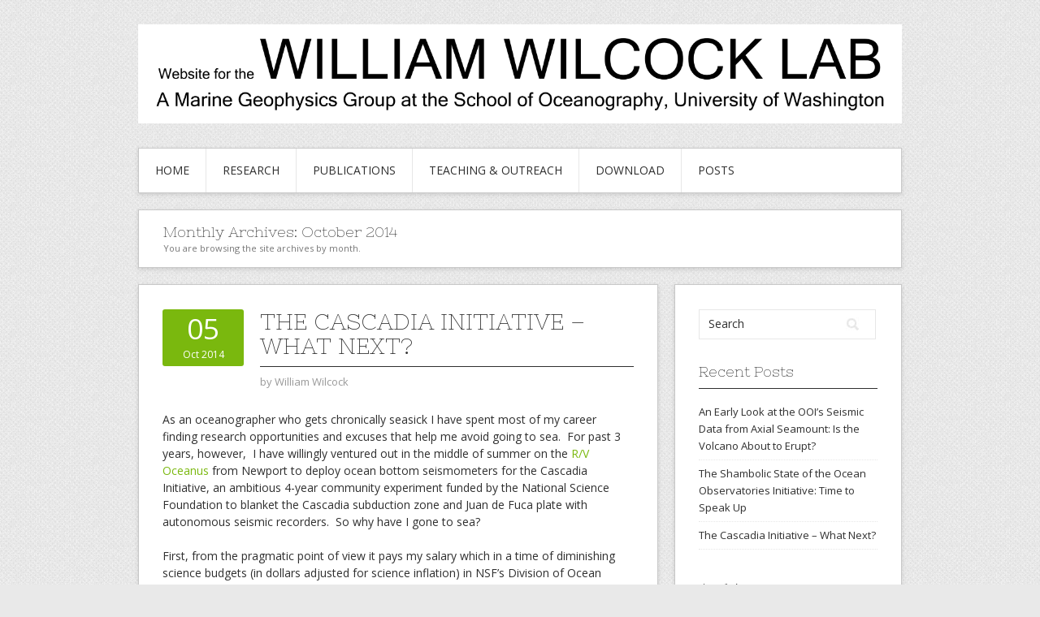

--- FILE ---
content_type: text/html; charset=UTF-8
request_url: http://faculty.washington.edu/wilcock/?m=201410
body_size: 21398
content:
<!DOCTYPE html>
<html lang="en-US">
<head>
<meta charset="UTF-8">
<meta name="viewport" content="width=device-width, initial-scale=1">
<link rel="profile" href="http://gmpg.org/xfn/11">
<link rel="pingback" href="http://faculty.washington.edu/wilcock/wordpress/xmlrpc.php">
<link rel="stylesheet" href="http://faculty.washington.edu/wilcock/wordpress/wp-content/themes/contango/style.css" type="text/css" media="all" />

<title>October 2014 &#8211; Website for William Wilcock</title>
<link rel='dns-prefetch' href='//fonts.googleapis.com' />
<link rel='dns-prefetch' href='//s.w.org' />
<link rel="alternate" type="application/rss+xml" title="Website for William Wilcock &raquo; Feed" href="http://faculty.washington.edu/wilcock/?feed=rss2" />
<link rel="alternate" type="application/rss+xml" title="Website for William Wilcock &raquo; Comments Feed" href="http://faculty.washington.edu/wilcock/?feed=comments-rss2" />
		<script type="text/javascript">
			window._wpemojiSettings = {"baseUrl":"https:\/\/s.w.org\/images\/core\/emoji\/12.0.0-1\/72x72\/","ext":".png","svgUrl":"https:\/\/s.w.org\/images\/core\/emoji\/12.0.0-1\/svg\/","svgExt":".svg","source":{"concatemoji":"http:\/\/faculty.washington.edu\/wilcock\/wordpress\/wp-includes\/js\/wp-emoji-release.min.js?ver=5.2.21"}};
			!function(e,a,t){var n,r,o,i=a.createElement("canvas"),p=i.getContext&&i.getContext("2d");function s(e,t){var a=String.fromCharCode;p.clearRect(0,0,i.width,i.height),p.fillText(a.apply(this,e),0,0);e=i.toDataURL();return p.clearRect(0,0,i.width,i.height),p.fillText(a.apply(this,t),0,0),e===i.toDataURL()}function c(e){var t=a.createElement("script");t.src=e,t.defer=t.type="text/javascript",a.getElementsByTagName("head")[0].appendChild(t)}for(o=Array("flag","emoji"),t.supports={everything:!0,everythingExceptFlag:!0},r=0;r<o.length;r++)t.supports[o[r]]=function(e){if(!p||!p.fillText)return!1;switch(p.textBaseline="top",p.font="600 32px Arial",e){case"flag":return s([55356,56826,55356,56819],[55356,56826,8203,55356,56819])?!1:!s([55356,57332,56128,56423,56128,56418,56128,56421,56128,56430,56128,56423,56128,56447],[55356,57332,8203,56128,56423,8203,56128,56418,8203,56128,56421,8203,56128,56430,8203,56128,56423,8203,56128,56447]);case"emoji":return!s([55357,56424,55356,57342,8205,55358,56605,8205,55357,56424,55356,57340],[55357,56424,55356,57342,8203,55358,56605,8203,55357,56424,55356,57340])}return!1}(o[r]),t.supports.everything=t.supports.everything&&t.supports[o[r]],"flag"!==o[r]&&(t.supports.everythingExceptFlag=t.supports.everythingExceptFlag&&t.supports[o[r]]);t.supports.everythingExceptFlag=t.supports.everythingExceptFlag&&!t.supports.flag,t.DOMReady=!1,t.readyCallback=function(){t.DOMReady=!0},t.supports.everything||(n=function(){t.readyCallback()},a.addEventListener?(a.addEventListener("DOMContentLoaded",n,!1),e.addEventListener("load",n,!1)):(e.attachEvent("onload",n),a.attachEvent("onreadystatechange",function(){"complete"===a.readyState&&t.readyCallback()})),(n=t.source||{}).concatemoji?c(n.concatemoji):n.wpemoji&&n.twemoji&&(c(n.twemoji),c(n.wpemoji)))}(window,document,window._wpemojiSettings);
		</script>
		<style type="text/css">
img.wp-smiley,
img.emoji {
	display: inline !important;
	border: none !important;
	box-shadow: none !important;
	height: 1em !important;
	width: 1em !important;
	margin: 0 .07em !important;
	vertical-align: -0.1em !important;
	background: none !important;
	padding: 0 !important;
}
</style>
	<link rel='stylesheet' id='wp-block-library-css'  href='http://faculty.washington.edu/wilcock/wordpress/wp-includes/css/dist/block-library/style.min.css?ver=5.2.21' type='text/css' media='all' />
<link rel='stylesheet' id='contango-css-960-css'  href='http://faculty.washington.edu/wilcock/wordpress/wp-content/themes/contango/lib/css/960.css?ver=5.2.21' type='text/css' media='all' />
<link rel='stylesheet' id='contango-google-fonts-css'  href='http://fonts.googleapis.com/css?family=Open+Sans%7CNixie+One&#038;ver=5.2.21' type='text/css' media='all' />
<script type='text/javascript' src='http://faculty.washington.edu/wilcock/wordpress/wp-includes/js/jquery/jquery.js?ver=1.12.4-wp'></script>
<script type='text/javascript' src='http://faculty.washington.edu/wilcock/wordpress/wp-includes/js/jquery/jquery-migrate.min.js?ver=1.4.1'></script>
<link rel='https://api.w.org/' href='http://faculty.washington.edu/wilcock/index.php?rest_route=/' />
<link rel="EditURI" type="application/rsd+xml" title="RSD" href="http://faculty.washington.edu/wilcock/wordpress/xmlrpc.php?rsd" />
<link rel="wlwmanifest" type="application/wlwmanifest+xml" href="http://faculty.washington.edu/wilcock/wordpress/wp-includes/wlwmanifest.xml" /> 
<meta name="generator" content="WordPress 5.2.21" />
<script>!function(d,s,id){var js,fjs=d.getElementsByTagName(s)[0];if(!d.getElementById(id)){js=d.createElement(s);js.id=id;js.src="//platform.twitter.com/widgets.js";fjs.parentNode.insertBefore(js,fjs);}}(document,"script","twitter-wjs");twitterWidgets.onload = _ga.trackTwitter;</script>
<style type="text/css" id="custom-background-css">
body.custom-background { background-image: url("http://faculty.washington.edu/wilcock/wordpress/wp-content/themes/contango/images/bg-pattern.png"); background-position: left top; background-size: auto; background-repeat: repeat; background-attachment: scroll; }
</style>
	</head>

<body class="archive date custom-background">
<div id="page" class="wrapper hfeed site">

  <header id="masthead" class="site-header" role="banner">
    <div class="container_16 clearfix">
      <div class="grid_16">
        <div id="headimg">

    
  <div id="logo-image">
    <a href="http://faculty.washington.edu/wilcock/"><img src="http://faculty.washington.edu/wilcock/wordpress/wp-content/uploads/2021/10/banner.png" width="5760" height="747" alt="Website for William Wilcock" /></a>
  </div><!-- end of #logo -->
  
  
</div>      </div>
    </div>
  </header><!-- #masthead -->


  <div class="container_16 clearfix">
    <nav id="site-navigation" class="grid_16 main-navigation" role="navigation">
      <div class="menu clearfix"><ul id="menu-menu-1" class="sf-menu"><li id="menu-item-34" class="menu-item menu-item-type-post_type menu-item-object-page menu-item-home menu-item-34"><a href="http://faculty.washington.edu/wilcock/">Home</a></li>
<li id="menu-item-24" class="menu-item menu-item-type-post_type menu-item-object-page menu-item-has-children menu-item-24"><a href="http://faculty.washington.edu/wilcock/?page_id=17">Research</a>
<ul class="sub-menu">
	<li id="menu-item-44" class="menu-item menu-item-type-post_type menu-item-object-page menu-item-44"><a href="http://faculty.washington.edu/wilcock/?page_id=43">Earthquakes at Oceanic Spreading Centers</a></li>
	<li id="menu-item-50" class="menu-item menu-item-type-post_type menu-item-object-page menu-item-50"><a href="http://faculty.washington.edu/wilcock/?page_id=49">Subduction Zone Geodesy</a></li>
	<li id="menu-item-54" class="menu-item menu-item-type-post_type menu-item-object-page menu-item-54"><a href="http://faculty.washington.edu/wilcock/?page_id=53">Whale Seismology</a></li>
	<li id="menu-item-375" class="menu-item menu-item-type-post_type menu-item-object-page menu-item-has-children menu-item-375"><a href="http://faculty.washington.edu/wilcock/?page_id=373">Old Research Projects</a>
	<ul class="sub-menu">
		<li id="menu-item-77" class="menu-item menu-item-type-post_type menu-item-object-page menu-item-77"><a href="http://faculty.washington.edu/wilcock/?page_id=76">Hydrothermal Modeling</a></li>
		<li id="menu-item-47" class="menu-item menu-item-type-post_type menu-item-object-page menu-item-47"><a href="http://faculty.washington.edu/wilcock/?page_id=46">Submarine Volcano Tomography</a></li>
		<li id="menu-item-58" class="menu-item menu-item-type-post_type menu-item-object-page menu-item-58"><a href="http://faculty.washington.edu/wilcock/?page_id=57">Fish Tracking</a></li>
	</ul>
</li>
</ul>
</li>
<li id="menu-item-22" class="menu-item menu-item-type-post_type menu-item-object-page menu-item-22"><a href="http://faculty.washington.edu/wilcock/?page_id=5">Publications</a></li>
<li id="menu-item-25" class="menu-item menu-item-type-post_type menu-item-object-page menu-item-25"><a href="http://faculty.washington.edu/wilcock/?page_id=19">Teaching &#038; Outreach</a></li>
<li id="menu-item-40" class="menu-item menu-item-type-post_type menu-item-object-page menu-item-40"><a href="http://faculty.washington.edu/wilcock/?page_id=39">Download</a></li>
<li id="menu-item-234" class="menu-item menu-item-type-post_type menu-item-object-page current_page_parent menu-item-234"><a href="http://faculty.washington.edu/wilcock/?page_id=233">Posts</a></li>
</ul></div>    </nav><!-- #site-navigation -->
  </div>
<div id="content" class="site-content clearfix">
  
  
<div id="loop_meta_wrapper">
  <div class="container_16 clearfix">
    <div id="loop-meta" class="grid_16">
      <h1 class="loop-meta-title">Monthly Archives: <span>October 2014</span></h1>
      <div class="loop-meta-description">You are browsing the site archives by month.</div>
    </div> <!-- end #loop-meta -->
  </div> <!-- end .container_16 -->
</div>


  <div class="container_16 clearfix">
    
    <div class="grid_11">
      
      <div id="primary" class="content-area">
        <main id="main" class="site-main" role="main">
    	  
                    
                        
              <article id="post-217" class="post-217 post type-post status-publish format-standard hentry category-cascadia category-marine-seismology">
  
  <div class="entry-meta-group clearfix">
    <div class="grid_2 alpha">
      <time class="entry-date entry-time updated" datetime="2014-10-05T00:06:22+00:00"><a href="http://faculty.washington.edu/wilcock/?p=217" title="October 5, 2014 12:06 am" rel="bookmark"><span class="entry-date-day">05</span><span class="entry-date-month-year">Oct 2014</span></a></time>    </div>
    <div class="grid_8 omega">
      <h2 class="entry-title"><a href="http://faculty.washington.edu/wilcock/?p=217" title="Permalink to The Cascadia Initiative &#8211; What Next?" rel="bookmark">The Cascadia Initiative &#8211; What Next?</a></h2>
      <div class="entry-meta">    
        <span class="entry-author author vcard">by <a href="http://faculty.washington.edu/wilcock/?author=1" title="by William Wilcock" rel="author"><span class="entry-author-name fn">William Wilcock</span></a></span>      </div><!-- .entry-meta -->
    </div>
  </div>
  
  <div class="entry-content clearfix">	
	  	  <p>As an oceanographer who gets chronically seasick I have spent most of my career finding research opportunities and excuses that help me avoid going to sea.  For past 3 years, however,  I have willingly ventured out in the middle of summer on the <a href="http://ceoas.oregonstate.edu/oceanus/">R/V Oceanus</a> from Newport to deploy ocean bottom seismometers for the Cascadia Initiative, an ambitious 4-year community experiment funded by the National Science Foundation to blanket the Cascadia subduction zone and Juan de Fuca plate with autonomous seismic recorders.  So why have I gone to sea?</p>
<p>First, from the pragmatic point of view it pays my salary which in a time of diminishing science budgets (in dollars adjusted for science inflation) in NSF&#8217;s Division of Ocean Sciences is nothing to be sneezed at.  Secondly, I have discovered that as I grow old I no longer get quite as seasick particularly if I only venture into open waters in July/August.  Third the <a href="http://cascadia.uoregon.edu/CIET/">Cascadia Initiative</a> is a really neat experiment that represents a new way of doing business and a science model that might just set marine seismology out of the doldrums.</p>
<div id="attachment_142" style="width: 590px" class="wp-caption alignnone"><a href="http://faculty.washington.edu/wilcock/wordpress/wp-content/uploads/2014/10/CascadiaArray.jpg"><img aria-describedby="caption-attachment-142" class="wp-image-142 size-large" src="http://faculty.washington.edu/wilcock/wordpress/wp-content/uploads/2014/10/CascadiaArray-1024x576.jpg" alt="Cascadia Array" width="580" height="326" srcset="http://faculty.washington.edu/wilcock/wordpress/wp-content/uploads/2014/10/CascadiaArray-1024x576.jpg 1024w, http://faculty.washington.edu/wilcock/wordpress/wp-content/uploads/2014/10/CascadiaArray-300x168.jpg 300w" sizes="(max-width: 580px) 100vw, 580px" /></a><p id="caption-attachment-142" class="wp-caption-text">The Cascadia Initiative Experiment (Cascadia Array) and other geophysical observing systems in the Pacific Northwest (Created by the <a href="http://www.cev.washington.edu/">Center for Environmental Visualization</a>).</p></div>
<p>Traditionally the Marine Geology and Geophysics (MG&amp;G) Program has used NSF&#8217;s vaunted peer review system to fund small groups of scientists or even individual scientists to do seismic experiments at sea. Seagoing work is expensive and so as the purchasing power of  MG&amp;G&#8217;s budget has declined fewer and fewer experiments have been funded.  As the number of experiments declines, the facilities that support seismic experiments, namely the <a href="http://www.ldeo.columbia.edu/research/office-of-marine-operations/langseth">R/V Marcus Langseth</a> seismic vessel and the <a href="http://www.obsip.org/">Ocean Bottom Seismography Instrument Pool</a>, are no longer fully utilized.  They become more expensive per experiment, further adding to the strain on budgets.  More worrisomely is the effect of declining budgets on the health of the community and particularly the availability of funding for young scientists.  It is difficult to get an expensive experiment funded with no track record and so the &#8220;play it safe&#8221; outcome in an era of declining funds is to fund established scientists and allow attrition (from retirements and scientists going in new directions) to shrink the existing community.  This is unhealthy.</p>
<p>The <a href="http://cascadia.uoregon.edu/CIET/">Cascadia Initiative</a> is a new approach to marine seismology experiments that follows the very successful example of the <a href="http://www.earthscope.org/">Earthscope</a> program on land. Taking advantage of the availability of Stimulus funding, $10M was secured to acquire new instruments to form the Amphibious Array Facility (AAF) a collection of land seismometers and GPS stations and ocean bottom seismometers.  The first experiment with this facility focused on Cascadia.  Unlike PI driven experiments, the experiment design was the consensus outcome of a community meeting.  A group of scientists led by <a href="http://pages.uoregon.edu/drt/">Doug Toomey</a> at the University of Oregon and including me was tasked to acquire but not analyze the data and to entrain young scientists in the seagoing work.  The data from the experiment is put immediately into the public domain and and NSF encourages scientists to write relatively cheap proposals to analyze it.  The experiment still has a year to go but it has already created a large user community many of whom have never worked with marine seismic data before.</p>
<p>The experiment data can address a wide variety of questions related to the deformation and hazards of the Cascadia subduction zone and the dynamics of the Juan de Fuca plate but is has other unanticipated uses.  I am interested in looking at earthquakes near the Juan de Fuca and Gorda ridges but so far my research with the data has been work funded by the Office of Naval Research to study blue and fin whales both of which call within the seismic frequency band (see my <a title="Whale Seismology" href="http://faculty.washington.edu/wilcock/?page_id=53">Whale Seismology page</a>).  The shear scale of the Cascadia Initiative experiment provides a unique opportunity to study the seasonal distribution of calling whales in the northeast Pacific and understand how these are related to migration patterns and to environmental parameters that can be linked to food sources.  It can also help the Navy understand and minimize the impact of their operations on these endangered species.</p>
<p>NSF is now contemplating what to do with the Amphibious Array Facility after the Cascadia Initiative experiment ends.  Some scientists want to take it to Alaska (great for whale studies), others to the East Coast (not quite as great but still interesting) and a few may argue to keep it in Cascadia.  The offshore component of the AAF is expensive to operate and it is not clear if MG&amp;G can afford it on their current budget.  There may be pressure to scale back its operation so that community experiments use fewer instruments for less long, or even to abandon the facility to traditional PI experiments.   However, if the new community of marine seismic data users who have been entrained by the Cascadia Inititive is set adrift without new community data sets to excite them, then it may be harder to make a strong case for increased funding for marine seismology.  This is the conundrum will hopefully take center stage at <a href="http://www.iris.edu/hq/workshops/2014/10/amphibious_array_facility_workshop">Future of the Amphibious Array Facility workshop</a> that will be held in Snowbird later this month &#8211; pity we could not wait a couple of months so that we could all ski!</p>
<address><em>I have submitted two white papers to the AAF workshop: <em><a href="http://faculty.washington.edu/wilcock/wordpress/wp-content/uploads/2014/10/AAF_FutureWorkshop_Future2.pdf">The Amphibious Array Facility: Good and Cheap</a> </em>and <a href="http://faculty.washington.edu/wilcock/wordpress/wp-content/uploads/2014/10/AAF_FutureWorkshop_Whale2.pdf"><em>Monitoring Baleen Whales with the Offshore Component of the Amphibious Array Facility</em></a></em></address>
  </div> <!-- end .entry-content -->
  
    

</article><!-- #post-## -->            
                      
                    
                  
        </main><!-- #main -->
      </div><!-- #primary -->
    
    </div> <!-- end .grid_11 -->
    
    <div id="secondary" class="grid_5 widget-area" role="complementary">
  <div id="sidebar">
  
	<aside id="search-2" class="widget widget_search widget-widget_search clearfix"><div class="widget-wrap widget-inside"><div class="search">
  <form method="get" class="searchform" action="http://faculty.washington.edu/wilcock/">
    <label for="s" class="assistive-text">Search for:</label>
    <input type="text" class="field" name="s" id="s" value="Search" onfocus="if(this.value==this.defaultValue)this.value='';" onblur="if(this.value=='')this.value=this.defaultValue;" />
    <input type="submit" class="submit" name="submit" id="searchsubmit" value="Search" />
  </form>
</div><!-- end .search --></div></aside>		<aside id="recent-posts-2" class="widget widget_recent_entries widget-widget_recent_entries clearfix"><div class="widget-wrap widget-inside">		<h3 class="widget-title">Recent Posts</h3>		<ul>
											<li>
					<a href="http://faculty.washington.edu/wilcock/?p=264">An Early Look at the OOI&#8217;s Seismic Data from Axial Seamount: Is the Volcano About to Erupt?</a>
									</li>
											<li>
					<a href="http://faculty.washington.edu/wilcock/?p=240">The Shambolic State of the Ocean Observatories Initiative: Time to Speak Up</a>
									</li>
											<li>
					<a href="http://faculty.washington.edu/wilcock/?p=217">The Cascadia Initiative &#8211; What Next?</a>
									</li>
					</ul>
		</div></aside><aside id="archives-2" class="widget widget_archive widget-widget_archive clearfix"><div class="widget-wrap widget-inside"><h3 class="widget-title">Archives</h3>		<ul>
				<li><a href='http://faculty.washington.edu/wilcock/?m=201501'>January 2015</a></li>
	<li><a href='http://faculty.washington.edu/wilcock/?m=201411'>November 2014</a></li>
	<li><a href='http://faculty.washington.edu/wilcock/?m=201410'>October 2014</a></li>
		</ul>
			</div></aside>  
  </div> <!-- end #sidebar -->
</div>  <!-- end .grid_5 -->
  </div> <!-- end .container_16 -->

</div><!-- #content -->
  
  <div class="container_16 containter_footer">
    <footer id="colophon" class="grid_16 site-footer" role="contentinfo">
      <div class="copyright clearfix">
  <div class="copyright_inside">
    &copy; Copyright 2026 - <a href="http://faculty.washington.edu/wilcock/">Website for William Wilcock</a>  </div>
</div>
<div class="credit clearfix">
  <div class="credit_inside">
    <a href="http://designorbital.com/contango/" title="Contango Theme">Contango Theme</a> &sdot; Powered by <a href="http://wordpress.org/" title="WordPress">WordPress</a>
  </div>
</div>
    </footer>
  </div>

</div> <!-- end .wrapper -->

<script type='text/javascript' src='http://faculty.washington.edu/wilcock/wordpress/wp-content/themes/contango/lib/js/superfish/superfish-combine.min.js?ver=1.5.9'></script>
<script type='text/javascript' src='http://faculty.washington.edu/wilcock/wordpress/wp-content/themes/contango/lib/js/common.js?ver=1.0'></script>
<script type='text/javascript' src='http://faculty.washington.edu/wilcock/wordpress/wp-includes/js/wp-embed.min.js?ver=5.2.21'></script>
</body>
</html>